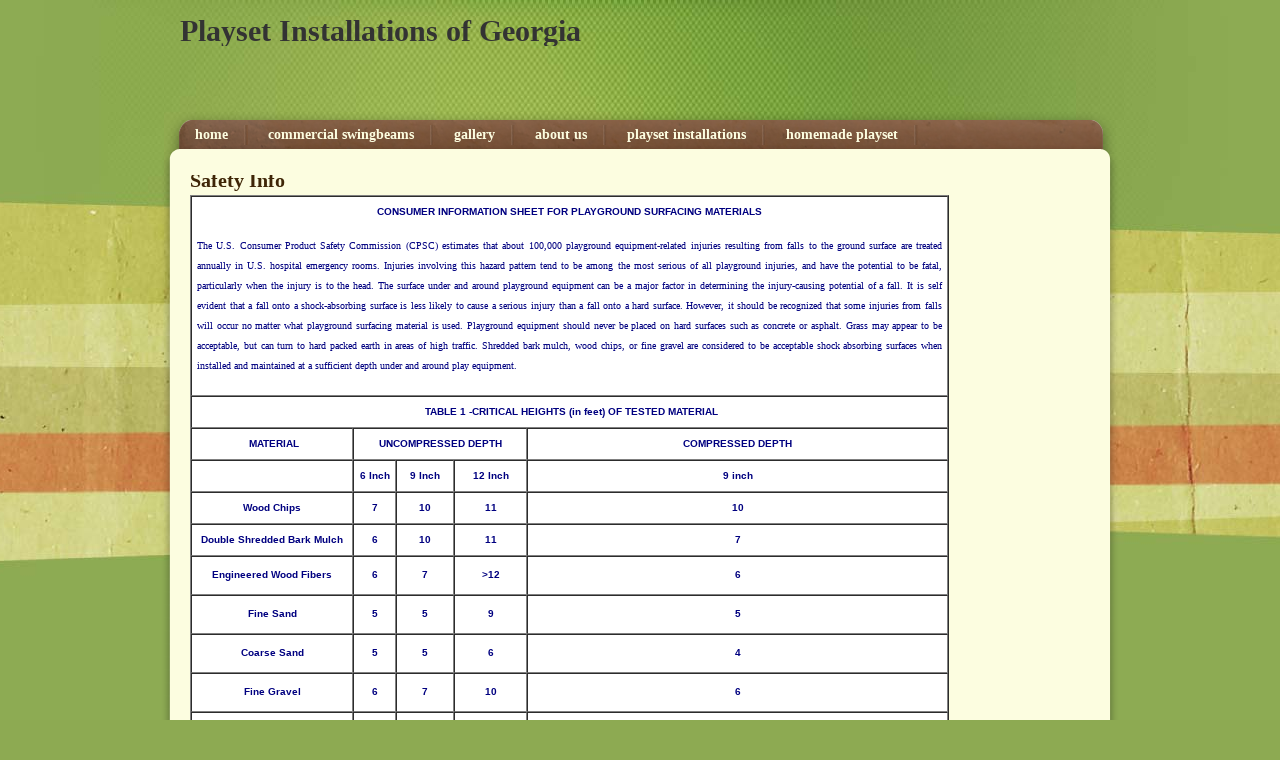

--- FILE ---
content_type: text/html; charset=UTF-8
request_url: http://playsetinstallationsofga.com/safety-info/
body_size: 8985
content:
<!DOCTYPE html PUBLIC "-//W3C//DTD XHTML 1.0 Transitional//EN" "http://www.w3.org/TR/xhtml1/DTD/xhtml1-transitional.dtd">
<html xmlns="http://www.w3.org/1999/xhtml" lang="en-US" xml:lang="en-US">
<head profile="http://gmpg.org/xfn/11">
<meta http-equiv="Content-Type" content="text/html; charset=UTF-8" />
			<meta name="robots" content="noodp,noydir" />
		<title>Safety Info</title>
<meta name='robots' content='max-image-preview:large' />
	<style>img:is([sizes="auto" i], [sizes^="auto," i]) { contain-intrinsic-size: 3000px 1500px }</style>
	<link rel="alternate" type="application/rss+xml" title="Playset Installations of Georgia  &raquo; Feed" href="http://playsetinstallationsofga.com/feed/" />
<link rel="alternate" type="application/rss+xml" title="Playset Installations of Georgia  &raquo; Comments Feed" href="http://playsetinstallationsofga.com/comments/feed/" />
<link rel="canonical" href="http://playsetinstallationsofga.com/safety-info/" />
<script type="text/javascript">
/* <![CDATA[ */
window._wpemojiSettings = {"baseUrl":"https:\/\/s.w.org\/images\/core\/emoji\/16.0.1\/72x72\/","ext":".png","svgUrl":"https:\/\/s.w.org\/images\/core\/emoji\/16.0.1\/svg\/","svgExt":".svg","source":{"concatemoji":"http:\/\/playsetinstallationsofga.com\/wp-includes\/js\/wp-emoji-release.min.js?ver=6.8.3"}};
/*! This file is auto-generated */
!function(s,n){var o,i,e;function c(e){try{var t={supportTests:e,timestamp:(new Date).valueOf()};sessionStorage.setItem(o,JSON.stringify(t))}catch(e){}}function p(e,t,n){e.clearRect(0,0,e.canvas.width,e.canvas.height),e.fillText(t,0,0);var t=new Uint32Array(e.getImageData(0,0,e.canvas.width,e.canvas.height).data),a=(e.clearRect(0,0,e.canvas.width,e.canvas.height),e.fillText(n,0,0),new Uint32Array(e.getImageData(0,0,e.canvas.width,e.canvas.height).data));return t.every(function(e,t){return e===a[t]})}function u(e,t){e.clearRect(0,0,e.canvas.width,e.canvas.height),e.fillText(t,0,0);for(var n=e.getImageData(16,16,1,1),a=0;a<n.data.length;a++)if(0!==n.data[a])return!1;return!0}function f(e,t,n,a){switch(t){case"flag":return n(e,"\ud83c\udff3\ufe0f\u200d\u26a7\ufe0f","\ud83c\udff3\ufe0f\u200b\u26a7\ufe0f")?!1:!n(e,"\ud83c\udde8\ud83c\uddf6","\ud83c\udde8\u200b\ud83c\uddf6")&&!n(e,"\ud83c\udff4\udb40\udc67\udb40\udc62\udb40\udc65\udb40\udc6e\udb40\udc67\udb40\udc7f","\ud83c\udff4\u200b\udb40\udc67\u200b\udb40\udc62\u200b\udb40\udc65\u200b\udb40\udc6e\u200b\udb40\udc67\u200b\udb40\udc7f");case"emoji":return!a(e,"\ud83e\udedf")}return!1}function g(e,t,n,a){var r="undefined"!=typeof WorkerGlobalScope&&self instanceof WorkerGlobalScope?new OffscreenCanvas(300,150):s.createElement("canvas"),o=r.getContext("2d",{willReadFrequently:!0}),i=(o.textBaseline="top",o.font="600 32px Arial",{});return e.forEach(function(e){i[e]=t(o,e,n,a)}),i}function t(e){var t=s.createElement("script");t.src=e,t.defer=!0,s.head.appendChild(t)}"undefined"!=typeof Promise&&(o="wpEmojiSettingsSupports",i=["flag","emoji"],n.supports={everything:!0,everythingExceptFlag:!0},e=new Promise(function(e){s.addEventListener("DOMContentLoaded",e,{once:!0})}),new Promise(function(t){var n=function(){try{var e=JSON.parse(sessionStorage.getItem(o));if("object"==typeof e&&"number"==typeof e.timestamp&&(new Date).valueOf()<e.timestamp+604800&&"object"==typeof e.supportTests)return e.supportTests}catch(e){}return null}();if(!n){if("undefined"!=typeof Worker&&"undefined"!=typeof OffscreenCanvas&&"undefined"!=typeof URL&&URL.createObjectURL&&"undefined"!=typeof Blob)try{var e="postMessage("+g.toString()+"("+[JSON.stringify(i),f.toString(),p.toString(),u.toString()].join(",")+"));",a=new Blob([e],{type:"text/javascript"}),r=new Worker(URL.createObjectURL(a),{name:"wpTestEmojiSupports"});return void(r.onmessage=function(e){c(n=e.data),r.terminate(),t(n)})}catch(e){}c(n=g(i,f,p,u))}t(n)}).then(function(e){for(var t in e)n.supports[t]=e[t],n.supports.everything=n.supports.everything&&n.supports[t],"flag"!==t&&(n.supports.everythingExceptFlag=n.supports.everythingExceptFlag&&n.supports[t]);n.supports.everythingExceptFlag=n.supports.everythingExceptFlag&&!n.supports.flag,n.DOMReady=!1,n.readyCallback=function(){n.DOMReady=!0}}).then(function(){return e}).then(function(){var e;n.supports.everything||(n.readyCallback(),(e=n.source||{}).concatemoji?t(e.concatemoji):e.wpemoji&&e.twemoji&&(t(e.twemoji),t(e.wpemoji)))}))}((window,document),window._wpemojiSettings);
/* ]]> */
</script>

<link rel='stylesheet' id='going-green-child-theme-css' href='http://playsetinstallationsofga.com/wp-content/themes/goinggreen/style.css?ver=1.0.1' type='text/css' media='all' />
<style id='wp-emoji-styles-inline-css' type='text/css'>

	img.wp-smiley, img.emoji {
		display: inline !important;
		border: none !important;
		box-shadow: none !important;
		height: 1em !important;
		width: 1em !important;
		margin: 0 0.07em !important;
		vertical-align: -0.1em !important;
		background: none !important;
		padding: 0 !important;
	}
</style>
<link rel='stylesheet' id='wp-block-library-css' href='http://playsetinstallationsofga.com/wp-includes/css/dist/block-library/style.min.css?ver=6.8.3' type='text/css' media='all' />
<style id='classic-theme-styles-inline-css' type='text/css'>
/*! This file is auto-generated */
.wp-block-button__link{color:#fff;background-color:#32373c;border-radius:9999px;box-shadow:none;text-decoration:none;padding:calc(.667em + 2px) calc(1.333em + 2px);font-size:1.125em}.wp-block-file__button{background:#32373c;color:#fff;text-decoration:none}
</style>
<style id='global-styles-inline-css' type='text/css'>
:root{--wp--preset--aspect-ratio--square: 1;--wp--preset--aspect-ratio--4-3: 4/3;--wp--preset--aspect-ratio--3-4: 3/4;--wp--preset--aspect-ratio--3-2: 3/2;--wp--preset--aspect-ratio--2-3: 2/3;--wp--preset--aspect-ratio--16-9: 16/9;--wp--preset--aspect-ratio--9-16: 9/16;--wp--preset--color--black: #000000;--wp--preset--color--cyan-bluish-gray: #abb8c3;--wp--preset--color--white: #ffffff;--wp--preset--color--pale-pink: #f78da7;--wp--preset--color--vivid-red: #cf2e2e;--wp--preset--color--luminous-vivid-orange: #ff6900;--wp--preset--color--luminous-vivid-amber: #fcb900;--wp--preset--color--light-green-cyan: #7bdcb5;--wp--preset--color--vivid-green-cyan: #00d084;--wp--preset--color--pale-cyan-blue: #8ed1fc;--wp--preset--color--vivid-cyan-blue: #0693e3;--wp--preset--color--vivid-purple: #9b51e0;--wp--preset--gradient--vivid-cyan-blue-to-vivid-purple: linear-gradient(135deg,rgba(6,147,227,1) 0%,rgb(155,81,224) 100%);--wp--preset--gradient--light-green-cyan-to-vivid-green-cyan: linear-gradient(135deg,rgb(122,220,180) 0%,rgb(0,208,130) 100%);--wp--preset--gradient--luminous-vivid-amber-to-luminous-vivid-orange: linear-gradient(135deg,rgba(252,185,0,1) 0%,rgba(255,105,0,1) 100%);--wp--preset--gradient--luminous-vivid-orange-to-vivid-red: linear-gradient(135deg,rgba(255,105,0,1) 0%,rgb(207,46,46) 100%);--wp--preset--gradient--very-light-gray-to-cyan-bluish-gray: linear-gradient(135deg,rgb(238,238,238) 0%,rgb(169,184,195) 100%);--wp--preset--gradient--cool-to-warm-spectrum: linear-gradient(135deg,rgb(74,234,220) 0%,rgb(151,120,209) 20%,rgb(207,42,186) 40%,rgb(238,44,130) 60%,rgb(251,105,98) 80%,rgb(254,248,76) 100%);--wp--preset--gradient--blush-light-purple: linear-gradient(135deg,rgb(255,206,236) 0%,rgb(152,150,240) 100%);--wp--preset--gradient--blush-bordeaux: linear-gradient(135deg,rgb(254,205,165) 0%,rgb(254,45,45) 50%,rgb(107,0,62) 100%);--wp--preset--gradient--luminous-dusk: linear-gradient(135deg,rgb(255,203,112) 0%,rgb(199,81,192) 50%,rgb(65,88,208) 100%);--wp--preset--gradient--pale-ocean: linear-gradient(135deg,rgb(255,245,203) 0%,rgb(182,227,212) 50%,rgb(51,167,181) 100%);--wp--preset--gradient--electric-grass: linear-gradient(135deg,rgb(202,248,128) 0%,rgb(113,206,126) 100%);--wp--preset--gradient--midnight: linear-gradient(135deg,rgb(2,3,129) 0%,rgb(40,116,252) 100%);--wp--preset--font-size--small: 13px;--wp--preset--font-size--medium: 20px;--wp--preset--font-size--large: 36px;--wp--preset--font-size--x-large: 42px;--wp--preset--spacing--20: 0.44rem;--wp--preset--spacing--30: 0.67rem;--wp--preset--spacing--40: 1rem;--wp--preset--spacing--50: 1.5rem;--wp--preset--spacing--60: 2.25rem;--wp--preset--spacing--70: 3.38rem;--wp--preset--spacing--80: 5.06rem;--wp--preset--shadow--natural: 6px 6px 9px rgba(0, 0, 0, 0.2);--wp--preset--shadow--deep: 12px 12px 50px rgba(0, 0, 0, 0.4);--wp--preset--shadow--sharp: 6px 6px 0px rgba(0, 0, 0, 0.2);--wp--preset--shadow--outlined: 6px 6px 0px -3px rgba(255, 255, 255, 1), 6px 6px rgba(0, 0, 0, 1);--wp--preset--shadow--crisp: 6px 6px 0px rgba(0, 0, 0, 1);}:where(.is-layout-flex){gap: 0.5em;}:where(.is-layout-grid){gap: 0.5em;}body .is-layout-flex{display: flex;}.is-layout-flex{flex-wrap: wrap;align-items: center;}.is-layout-flex > :is(*, div){margin: 0;}body .is-layout-grid{display: grid;}.is-layout-grid > :is(*, div){margin: 0;}:where(.wp-block-columns.is-layout-flex){gap: 2em;}:where(.wp-block-columns.is-layout-grid){gap: 2em;}:where(.wp-block-post-template.is-layout-flex){gap: 1.25em;}:where(.wp-block-post-template.is-layout-grid){gap: 1.25em;}.has-black-color{color: var(--wp--preset--color--black) !important;}.has-cyan-bluish-gray-color{color: var(--wp--preset--color--cyan-bluish-gray) !important;}.has-white-color{color: var(--wp--preset--color--white) !important;}.has-pale-pink-color{color: var(--wp--preset--color--pale-pink) !important;}.has-vivid-red-color{color: var(--wp--preset--color--vivid-red) !important;}.has-luminous-vivid-orange-color{color: var(--wp--preset--color--luminous-vivid-orange) !important;}.has-luminous-vivid-amber-color{color: var(--wp--preset--color--luminous-vivid-amber) !important;}.has-light-green-cyan-color{color: var(--wp--preset--color--light-green-cyan) !important;}.has-vivid-green-cyan-color{color: var(--wp--preset--color--vivid-green-cyan) !important;}.has-pale-cyan-blue-color{color: var(--wp--preset--color--pale-cyan-blue) !important;}.has-vivid-cyan-blue-color{color: var(--wp--preset--color--vivid-cyan-blue) !important;}.has-vivid-purple-color{color: var(--wp--preset--color--vivid-purple) !important;}.has-black-background-color{background-color: var(--wp--preset--color--black) !important;}.has-cyan-bluish-gray-background-color{background-color: var(--wp--preset--color--cyan-bluish-gray) !important;}.has-white-background-color{background-color: var(--wp--preset--color--white) !important;}.has-pale-pink-background-color{background-color: var(--wp--preset--color--pale-pink) !important;}.has-vivid-red-background-color{background-color: var(--wp--preset--color--vivid-red) !important;}.has-luminous-vivid-orange-background-color{background-color: var(--wp--preset--color--luminous-vivid-orange) !important;}.has-luminous-vivid-amber-background-color{background-color: var(--wp--preset--color--luminous-vivid-amber) !important;}.has-light-green-cyan-background-color{background-color: var(--wp--preset--color--light-green-cyan) !important;}.has-vivid-green-cyan-background-color{background-color: var(--wp--preset--color--vivid-green-cyan) !important;}.has-pale-cyan-blue-background-color{background-color: var(--wp--preset--color--pale-cyan-blue) !important;}.has-vivid-cyan-blue-background-color{background-color: var(--wp--preset--color--vivid-cyan-blue) !important;}.has-vivid-purple-background-color{background-color: var(--wp--preset--color--vivid-purple) !important;}.has-black-border-color{border-color: var(--wp--preset--color--black) !important;}.has-cyan-bluish-gray-border-color{border-color: var(--wp--preset--color--cyan-bluish-gray) !important;}.has-white-border-color{border-color: var(--wp--preset--color--white) !important;}.has-pale-pink-border-color{border-color: var(--wp--preset--color--pale-pink) !important;}.has-vivid-red-border-color{border-color: var(--wp--preset--color--vivid-red) !important;}.has-luminous-vivid-orange-border-color{border-color: var(--wp--preset--color--luminous-vivid-orange) !important;}.has-luminous-vivid-amber-border-color{border-color: var(--wp--preset--color--luminous-vivid-amber) !important;}.has-light-green-cyan-border-color{border-color: var(--wp--preset--color--light-green-cyan) !important;}.has-vivid-green-cyan-border-color{border-color: var(--wp--preset--color--vivid-green-cyan) !important;}.has-pale-cyan-blue-border-color{border-color: var(--wp--preset--color--pale-cyan-blue) !important;}.has-vivid-cyan-blue-border-color{border-color: var(--wp--preset--color--vivid-cyan-blue) !important;}.has-vivid-purple-border-color{border-color: var(--wp--preset--color--vivid-purple) !important;}.has-vivid-cyan-blue-to-vivid-purple-gradient-background{background: var(--wp--preset--gradient--vivid-cyan-blue-to-vivid-purple) !important;}.has-light-green-cyan-to-vivid-green-cyan-gradient-background{background: var(--wp--preset--gradient--light-green-cyan-to-vivid-green-cyan) !important;}.has-luminous-vivid-amber-to-luminous-vivid-orange-gradient-background{background: var(--wp--preset--gradient--luminous-vivid-amber-to-luminous-vivid-orange) !important;}.has-luminous-vivid-orange-to-vivid-red-gradient-background{background: var(--wp--preset--gradient--luminous-vivid-orange-to-vivid-red) !important;}.has-very-light-gray-to-cyan-bluish-gray-gradient-background{background: var(--wp--preset--gradient--very-light-gray-to-cyan-bluish-gray) !important;}.has-cool-to-warm-spectrum-gradient-background{background: var(--wp--preset--gradient--cool-to-warm-spectrum) !important;}.has-blush-light-purple-gradient-background{background: var(--wp--preset--gradient--blush-light-purple) !important;}.has-blush-bordeaux-gradient-background{background: var(--wp--preset--gradient--blush-bordeaux) !important;}.has-luminous-dusk-gradient-background{background: var(--wp--preset--gradient--luminous-dusk) !important;}.has-pale-ocean-gradient-background{background: var(--wp--preset--gradient--pale-ocean) !important;}.has-electric-grass-gradient-background{background: var(--wp--preset--gradient--electric-grass) !important;}.has-midnight-gradient-background{background: var(--wp--preset--gradient--midnight) !important;}.has-small-font-size{font-size: var(--wp--preset--font-size--small) !important;}.has-medium-font-size{font-size: var(--wp--preset--font-size--medium) !important;}.has-large-font-size{font-size: var(--wp--preset--font-size--large) !important;}.has-x-large-font-size{font-size: var(--wp--preset--font-size--x-large) !important;}
:where(.wp-block-post-template.is-layout-flex){gap: 1.25em;}:where(.wp-block-post-template.is-layout-grid){gap: 1.25em;}
:where(.wp-block-columns.is-layout-flex){gap: 2em;}:where(.wp-block-columns.is-layout-grid){gap: 2em;}
:root :where(.wp-block-pullquote){font-size: 1.5em;line-height: 1.6;}
</style>
<link rel='stylesheet' id='contact-form-7-css' href='http://playsetinstallationsofga.com/wp-content/plugins/contact-form-7/includes/css/styles.css?ver=6.1.2' type='text/css' media='all' />
<link rel='stylesheet' id='social-widget-css' href='http://playsetinstallationsofga.com/wp-content/plugins/social-media-widget/social_widget.css?ver=6.8.3' type='text/css' media='all' />
<script type="text/javascript" src="http://playsetinstallationsofga.com/wp-includes/js/jquery/jquery.min.js?ver=3.7.1" id="jquery-core-js"></script>
<script type="text/javascript" src="http://playsetinstallationsofga.com/wp-includes/js/jquery/jquery-migrate.min.js?ver=3.4.1" id="jquery-migrate-js"></script>
<!--[if lt IE 9]>
<script type="text/javascript" src="http://playsetinstallationsofga.com/wp-content/themes/genesis/lib/js/html5shiv.min.js?ver=3.7.3" id="html5shiv-js"></script>
<![endif]-->
<link rel="https://api.w.org/" href="http://playsetinstallationsofga.com/wp-json/" /><link rel="alternate" title="JSON" type="application/json" href="http://playsetinstallationsofga.com/wp-json/wp/v2/pages/46" /><link rel="EditURI" type="application/rsd+xml" title="RSD" href="http://playsetinstallationsofga.com/xmlrpc.php?rsd" />
<link rel="alternate" title="oEmbed (JSON)" type="application/json+oembed" href="http://playsetinstallationsofga.com/wp-json/oembed/1.0/embed?url=http%3A%2F%2Fplaysetinstallationsofga.com%2Fsafety-info%2F" />
<link rel="alternate" title="oEmbed (XML)" type="text/xml+oembed" href="http://playsetinstallationsofga.com/wp-json/oembed/1.0/embed?url=http%3A%2F%2Fplaysetinstallationsofga.com%2Fsafety-info%2F&#038;format=xml" />
<link rel="icon" href="http://playsetinstallationsofga.com/wp-content/themes/goinggreen/images/favicon.ico" />
<link rel="pingback" href="http://playsetinstallationsofga.com/xmlrpc.php" />
</head>
<body class="wp-singular page-template-default page page-id-46 wp-theme-genesis wp-child-theme-goinggreen header-full-width full-width-content"><div id="wrap"><div id="header"><div class="wrap"><div id="title-area"><p id="title"><a href="http://playsetinstallationsofga.com/">Playset Installations of Georgia </a></p></div></div></div><div id="nav"><div class="wrap"><ul id="menu-homemade-playset" class="menu genesis-nav-menu menu-primary js-superfish"><li id="menu-item-431" class="menu-item menu-item-type-custom menu-item-object-custom menu-item-home menu-item-431"><a href="http://playsetinstallationsofga.com">Home</a></li>
<li id="menu-item-432" class="menu-item menu-item-type-post_type menu-item-object-page menu-item-432"><a href="http://playsetinstallationsofga.com/commercial-swingbeams/">Commercial Swingbeams</a></li>
<li id="menu-item-433" class="menu-item menu-item-type-post_type menu-item-object-page menu-item-home menu-item-433"><a href="http://playsetinstallationsofga.com/gallery-2/">Gallery</a></li>
<li id="menu-item-434" class="menu-item menu-item-type-post_type menu-item-object-page menu-item-434"><a href="http://playsetinstallationsofga.com/best-playset-installers-this-side-of-the-mississippi/">About Us</a></li>
<li id="menu-item-436" class="menu-item menu-item-type-post_type menu-item-object-page menu-item-436"><a href="http://playsetinstallationsofga.com/playset-installations/">Playset Installations</a></li>
<li id="menu-item-440" class="menu-item menu-item-type-post_type menu-item-object-page menu-item-440"><a href="http://playsetinstallationsofga.com/homemade-playset/">Homemade playset</a></li>
</ul></div></div><div id="after-header">
    <img src="http://playsetinstallationsofga.com/wp-content/themes/goinggreen/images/after-header.png" />
</div><!-- end #after-header --><div id="inner"><div id="content-sidebar-wrap"><div id="content" class="hfeed"><div class="post-46 page type-page status-publish hentry entry"><h1 class="entry-title">Safety Info</h1>
<div class="entry-content"><table width="282" border="1" cellspacing="0" cellpadding="5" bgcolor="#FFFF99">
<tbody>
<tr>
<td colspan="5" align="center" bgcolor="#FFFFFF" width="757" height="147"><strong><span style="color: #000080; font-family: Arial; font-size: x-small;">CONSUMER INFORMATION SHEET FOR PLAYGROUND SURFACING MATERIALS</span></strong></p>
<p align="justify"><span style="color: #000080; font-size: x-small;">The U.S. Consumer Product Safety Commission (CPSC) estimates that about 100,000 playground equipment-related injuries resulting from falls to the ground surface are treated annually in U.S. hospital emergency rooms. Injuries involving this hazard pattern tend to be among the most serious of all playground injuries, and have the potential to be fatal, particularly when the injury is to the head. The surface under and around playground equipment can be a major factor in determining the injury-causing potential of a fall. It is self evident that a fall onto a shock-absorbing surface is less likely to cause a serious injury than a fall onto a hard surface. However, it should be recognized that some injuries from falls will occur no matter what playground surfacing material is used. Playground equipment should never be placed on hard surfaces such as concrete or asphalt. Grass may appear to be acceptable, but can turn to hard packed earth in areas of high traffic. Shredded bark mulch, wood chips, or fine gravel are considered to be acceptable shock absorbing surfaces when installed and maintained at a sufficient depth under and around play equipment.</span></p>
</td>
</tr>
<tr>
<td colspan="5" align="center" bgcolor="#FFFFFF" width="757" height="15"><span style="font-family: Arial, Arial, Helvetica;"><strong><span style="color: #000080; font-family: Arial; font-size: x-small;"> TABLE 1 -CRITICAL HEIGHTS (in feet) OF TESTED MATERIAL</span></strong></span></td>
</tr>
<tr>
<td align="center" bgcolor="#FFFFFF" width="152" height="17"><span style="font-family: Arial, Arial, Helvetica;"><strong><span style="color: #000080; font-family: Arial; font-size: x-small;"> MATERIAL</span></strong></span></td>
<td colspan="3" align="center" bgcolor="#FFFFFF" width="167" height="17"><span style="font-family: Arial, Arial, Helvetica;"><strong><span style="color: #000080; font-family: Arial; font-size: x-small;">UNCOMPRESSED DEPTH</span></strong></span></td>
<td align="center" bgcolor="#FFFFFF" width="412" height="17"><span style="font-family: Arial, Arial, Helvetica;"><strong><span style="color: #000080; font-family: Arial; font-size: x-small;">COMPRESSED DEPTH</span></strong></span></td>
</tr>
<tr>
<td align="center" bgcolor="#FFFFFF" width="152" height="6"><span style="font-family: Arial, Arial, Helvetica;"><span style="color: #000080; font-size: x-small;"> </span></span></td>
<td align="center" bgcolor="#FFFFFF" width="32" height="6"><span style="font-family: Arial, Arial, Helvetica;"><strong><span style="color: #000080; font-family: Arial; font-size: x-small;">6 Inch</span></strong></span></td>
<td align="center" bgcolor="#FFFFFF" width="47" height="6"><span style="font-family: Arial, Arial, Helvetica;"><strong><span style="color: #000080; font-family: Arial; font-size: x-small;">9 Inch</span></strong></span></td>
<td align="center" bgcolor="#FFFFFF" width="62" height="6"><span style="font-family: Arial, Arial, Helvetica;"><strong><span style="color: #000080; font-family: Arial; font-size: x-small;">12 Inch</span></strong></span></td>
<td align="center" bgcolor="#FFFFFF" width="412" height="6"><span style="font-family: Arial, Arial, Helvetica;"><strong><span style="color: #000080; font-family: Arial; font-size: x-small;">9 inch</span></strong></span></td>
</tr>
<tr>
<td align="center" bgcolor="#FFFFFF" width="152" height="9"><span style="font-family: Arial, Arial, Helvetica;"><strong><span style="color: #000080; font-family: Arial; font-size: x-small;">Wood Chips</span></strong></span></td>
<td align="center" bgcolor="#FFFFFF" width="32" height="9"><span style="font-family: Arial, Arial, Helvetica;"><strong><span style="color: #000080; font-family: Arial; font-size: x-small;">7</span></strong></span></td>
<td align="center" bgcolor="#FFFFFF" width="47" height="9"><span style="font-family: Arial, Arial, Helvetica;"><strong><span style="color: #000080; font-family: Arial; font-size: x-small;">10</span></strong></span></td>
<td align="center" bgcolor="#FFFFFF" width="62" height="9"><span style="font-family: Arial, Arial, Helvetica;"><strong><span style="color: #000080; font-family: Arial; font-size: x-small;">11</span></strong></span></td>
<td align="center" bgcolor="#FFFFFF" width="412" height="9"><span style="font-family: Arial, Arial, Helvetica;"><strong><span style="color: #000080; font-family: Arial; font-size: x-small;">10</span></strong></span></td>
</tr>
<tr>
<td align="center" bgcolor="#FFFFFF" width="152" height="1"><span style="font-family: Arial, Arial, Helvetica;"><strong><span style="color: #000080; font-family: Arial; font-size: x-small;">Double Shredded Bark Mulch</span></strong></span></td>
<td align="center" bgcolor="#FFFFFF" width="32" height="1"><span style="font-family: Arial, Arial, Helvetica;"><strong><span style="color: #000080; font-family: Arial; font-size: x-small;">6</span></strong></span></td>
<td align="center" bgcolor="#FFFFFF" width="47" height="1"><span style="font-family: Arial, Arial, Helvetica;"><strong><span style="color: #000080; font-family: Arial; font-size: x-small;">10</span></strong></span></td>
<td align="center" bgcolor="#FFFFFF" width="62" height="1"><span style="font-family: Arial, Arial, Helvetica;"><strong><span style="color: #000080; font-family: Arial; font-size: x-small;">11</span></strong></span></td>
<td align="center" bgcolor="#FFFFFF" width="412" height="1"><span style="font-family: Arial, Arial, Helvetica;"><strong><span style="color: #000080; font-family: Arial; font-size: x-small;">7</span></strong></span></td>
</tr>
<tr>
<td align="center" bgcolor="#FFFFFF" width="152" height="27"><span style="font-family: Arial, Arial, Helvetica;"><strong><span style="color: #000080; font-family: Arial; font-size: x-small;">Engineered Wood Fibers</span></strong></span></td>
<td align="center" bgcolor="#FFFFFF" width="32" height="27"><span style="font-family: Arial, Arial, Helvetica;"><strong><span style="color: #000080; font-family: Arial; font-size: x-small;">6</span></strong></span></td>
<td align="center" bgcolor="#FFFFFF" width="47" height="27"><span style="font-family: Arial, Arial, Helvetica;"><strong><span style="color: #000080; font-family: Arial; font-size: x-small;">7</span></strong></span></td>
<td align="center" bgcolor="#FFFFFF" width="62" height="27"><span style="font-family: Arial, Arial, Helvetica;"><strong><span style="color: #000080; font-family: Arial; font-size: x-small;">&gt;12</span></strong></span></td>
<td align="center" bgcolor="#FFFFFF" width="412" height="27"><span style="font-family: Arial, Arial, Helvetica;"><strong><span style="color: #000080; font-family: Arial; font-size: x-small;">6</span></strong></span></td>
</tr>
<tr>
<td align="center" bgcolor="#FFFFFF" width="152" height="27"><span style="font-family: Arial, Arial, Helvetica;"><strong><span style="color: #000080; font-family: Arial; font-size: x-small;">Fine Sand</span></strong></span></td>
<td align="center" bgcolor="#FFFFFF" width="32" height="27"><span style="font-family: Arial, Arial, Helvetica;"><strong><span style="color: #000080; font-family: Arial; font-size: x-small;">5</span></strong></span></td>
<td align="center" bgcolor="#FFFFFF" width="47" height="27"><span style="font-family: Arial, Arial, Helvetica;"><strong><span style="color: #000080; font-family: Arial; font-size: x-small;">5</span></strong></span></td>
<td align="center" bgcolor="#FFFFFF" width="62" height="27"><span style="font-family: Arial, Arial, Helvetica;"><strong><span style="color: #000080; font-family: Arial; font-size: x-small;">9</span></strong></span></td>
<td align="center" bgcolor="#FFFFFF" width="412" height="27"><span style="font-family: Arial, Arial, Helvetica;"><strong><span style="color: #000080; font-family: Arial; font-size: x-small;">5</span></strong></span></td>
</tr>
<tr>
<td align="center" bgcolor="#FFFFFF" width="152" height="27"><span style="font-family: Arial, Arial, Helvetica;"><strong><span style="color: #000080; font-family: Arial; font-size: x-small;">Coarse Sand</span></strong></span></td>
<td align="center" bgcolor="#FFFFFF" width="32" height="27"><span style="font-family: Arial, Arial, Helvetica;"><strong><span style="color: #000080; font-family: Arial; font-size: x-small;">5</span></strong></span></td>
<td align="center" bgcolor="#FFFFFF" width="47" height="27"><span style="font-family: Arial, Arial, Helvetica;"><strong><span style="color: #000080; font-family: Arial; font-size: x-small;">5</span></strong></span></td>
<td align="center" bgcolor="#FFFFFF" width="62" height="27"><span style="font-family: Arial, Arial, Helvetica;"><strong><span style="color: #000080; font-family: Arial; font-size: x-small;">6</span></strong></span></td>
<td align="center" bgcolor="#FFFFFF" width="412" height="27"><span style="font-family: Arial, Arial, Helvetica;"><strong><span style="color: #000080; font-family: Arial; font-size: x-small;">4</span></strong></span></td>
</tr>
<tr>
<td align="center" bgcolor="#FFFFFF" width="152" height="27"><span style="font-family: Arial, Arial, Helvetica;"><strong><span style="color: #000080; font-family: Arial; font-size: x-small;">Fine Gravel</span></strong></span></td>
<td align="center" bgcolor="#FFFFFF" width="32" height="27"><span style="font-family: Arial, Arial, Helvetica;"><strong><span style="color: #000080; font-family: Arial; font-size: x-small;">6</span></strong></span></td>
<td align="center" bgcolor="#FFFFFF" width="47" height="27"><span style="font-family: Arial, Arial, Helvetica;"><strong><span style="color: #000080; font-family: Arial; font-size: x-small;">7</span></strong></span></td>
<td align="center" bgcolor="#FFFFFF" width="62" height="27"><span style="font-family: Arial, Arial, Helvetica;"><strong><span style="color: #000080; font-family: Arial; font-size: x-small;">10</span></strong></span></td>
<td align="center" bgcolor="#FFFFFF" width="412" height="27"><span style="font-family: Arial, Arial, Helvetica;"><strong><span style="color: #000080; font-family: Arial; font-size: x-small;">6</span></strong></span></td>
</tr>
<tr>
<td align="center" bgcolor="#FFFFFF" width="152" height="27"><span style="font-family: Arial, Arial, Helvetica;"><strong><span style="color: #000080; font-family: Arial; font-size: x-small;">Medium Gravel</span></strong></span></td>
<td align="center" bgcolor="#FFFFFF" width="32" height="27"><span style="font-family: Arial, Arial, Helvetica;"><strong><span style="color: #000080; font-family: Arial; font-size: x-small;">5</span></strong></span></td>
<td align="center" bgcolor="#FFFFFF" width="47" height="27"><span style="font-family: Arial, Arial, Helvetica;"><strong><span style="color: #000080; font-family: Arial; font-size: x-small;">5</span></strong></span></td>
<td align="center" bgcolor="#FFFFFF" width="62" height="27"><span style="font-family: Arial, Arial, Helvetica;"><strong><span style="color: #000080; font-family: Arial; font-size: x-small;">6</span></strong></span></td>
<td align="center" bgcolor="#FFFFFF" width="412" height="27"><span style="font-family: Arial, Arial, Helvetica;"><strong><span style="color: #000080; font-family: Arial; font-size: x-small;">5</span></strong></span></td>
</tr>
<tr>
<td align="center" bgcolor="#FFFFFF" width="152" height="50"><span style="font-family: Arial, Arial, Helvetica;"><strong><span style="color: #000080; font-family: Arial; font-size: x-small;">Shredded Tires**</span></strong></span></td>
<td align="center" bgcolor="#FFFFFF" width="32" height="50"><span style="font-family: Arial, Arial, Helvetica;"><strong><span style="color: #000080; font-family: Arial; font-size: x-small;">10-12</span></strong></span></td>
<td align="center" bgcolor="#FFFFFF" width="47" height="50"><span style="font-family: Arial, Arial, Helvetica;"><strong><span style="color: #000080; font-family: Arial; font-size: x-small;">N/A</span></strong></span></td>
<td align="center" bgcolor="#FFFFFF" width="62" height="50"><span style="font-family: Arial, Arial, Helvetica;"><strong><span style="color: #000080; font-family: Arial; font-size: x-small;">N/A</span></strong></span></td>
<td align="center" bgcolor="#FFFFFF" width="412" height="50"><span style="font-family: Arial, Arial, Helvetica;"><strong><span style="color: #000080; font-family: Arial; font-size: x-small;">N/A</span></strong></span></td>
</tr>
<tr>
<td colspan="5" align="center" nowrap="nowrap" bgcolor="#FFFFFF" width="757" height="346">
<p align="justify"><span style="color: #000080; font-size: x-small;">**This is data from tests conducted by independent testing laboratories on a 6 inch depth of uncompressed shredded tire samples produced by four manufacturers. The test reported critical heights, which varied from 10 feet to greater than 12 feet. It is recommended that persons seeking to install shredded tires as a protective surface request test data from the supplier showing the critical height of the material when it was tested in accordance with ASTM F1292</span></p>
<p align="justify"><span style="font-family: Arial; font-size: x-small;"><span style="color: #000080;"> </span></span><span style="color: #000080; font-size: x-small;">Table 1 should be read as follows: If, for example, uncompressed wood chips are used at a minimum of 6 inches, the Critical Height is 7 feet. If 9 inches of uncompressed wood chips are used, the Critical Height is 10 feet. It should be noted that, for some materials, the Critical Height decreases when the material is compressed.</span></p>
<p align="justify"><span style="color: #000080; font-size: x-small;">It is recommended that a shock absorbing material should extend a minimum of 6 feet in all directions from the perimeter of stationary equipment such as climbers and slides. However, because children may deliberately jump from a moving swing, the shock absorbing material should extend in the front and rear of a swing a minimum distance of 2 times the height of the pivot point measured from a point directly beneath the pivot on the supporting structure.</span></p>
<p align="justify"><span style="color: #000080; font-size: x-small;">This information is intended to assist in comparing the relative shock-absorbing properties of various materials. No particular material is recommended over another. However, each material is only effective when properly maintained. Materials should be checked periodically and replenished to maintain correct depth as determined necessary for your equipment. The choice of a material depends on the type and height of the playground equipment, the availability in your area, and it’s cost.</span></p>
<p align="justify"><span style="color: #000080; font-size: x-small;"> </span></p>
<p><span style="font-family: Arial; font-size: x-small;"><span style="color: #000080;">  </span></span><span style="font-family: Georgia;"><span style="color: #000080;"><span style="font-size: x-small;">This information has been extracted from the CPSC publications “Playground Surfacing-Technical Information Guide” </span><span style="font-family: Georgia; font-size: x-small;">and “ Handbook for Public Playground Safety.” </span></span></span></p>
<p><span style="color: #000080; font-family: Georgia; font-size: x-small;">Copies of these reports can be obtained by sending a postcard to:</span></p>
<p><span style="color: #000080; font-family: Georgia; font-size: x-small;">Office of Public Affairs,</span></p>
<p><span style="color: #000080; font-family: Georgia; font-size: x-small;">U.S. Consumer Product Safety Commission, Washington, D.C. 20207. </span></p>
<p><span style="color: #000080; font-size: x-small;">Toll-free Hotline: 1-800-638-2772 or at <a href="http://www.cpsc.gov/"><span style="color: #000080;">http://www.cpsc.gov</span></a></span></td>
</tr>
</tbody>
</table>
</div></div></div></div></div><div id="before-footer"></div><!-- end #before-footer -->

<div id="footer-widgeted">
    <div class="footer-widgeted-1">
        <div id="featured-page-4" class="widget featured-content featuredpage"><div class="widget-wrap"><h4 class="widgettitle">5 Star Customer Reviews</h4><div class="post-32 page type-page status-publish has-post-thumbnail hentry entry"><a href="http://playsetinstallationsofga.com/kudzu-reviews/" class="alignleft"><img width="150" height="150" src="http://playsetinstallationsofga.com/wp-content/uploads/2012/05/5-24-2012-5-30-11-PM-150x150.jpg" class="entry-image attachment-page" alt="" itemprop="image" decoding="async" loading="lazy" /></a><p>Check out our <a href="http://www.kudzu.com/m/Playset-Installations-of-Georgia-18977293" target="_blank">Kudzu profile </a>for 42+ reviews from Happy Customers!</p>
</div></div></div> 
    </div><!-- end .footer-widgeted-1 -->
    <div class="footer-widgeted-2">
        <div id="featured-page-3" class="widget featured-content featuredpage"><div class="widget-wrap"><h4 class="widgettitle">View Our Gallery</h4><div class="post-189 page type-page status-publish has-post-thumbnail hentry entry"><a href="http://playsetinstallationsofga.com/gallery-2/" class="alignleft"><img width="150" height="150" src="http://playsetinstallationsofga.com/wp-content/uploads/2013/08/image34-150x150.jpg" class="entry-image attachment-page" alt="" itemprop="image" decoding="async" loading="lazy" /></a></div></div></div> 
    </div><!-- end .footer-widgeted-2 -->
    <div class="footer-widgeted-3">
        <div id="text-3" class="widget widget_text"><div class="widget-wrap">			<div class="textwidget"></div>
		</div></div><div id="featured-page-5" class="widget featured-content featuredpage"><div class="widget-wrap"><h4 class="widgettitle">Kudzu Reviews</h4><div class="post-32 page type-page status-publish has-post-thumbnail hentry entry"><a href="http://playsetinstallationsofga.com/kudzu-reviews/" class="alignnone"><img width="150" height="150" src="http://playsetinstallationsofga.com/wp-content/uploads/2012/05/5-24-2012-5-30-11-PM-150x150.jpg" class="entry-image attachment-page" alt="" itemprop="image" decoding="async" loading="lazy" /></a></div></div></div> 
    </div><!-- end .footer-widgeted-3 -->
</div><!-- end #footer-widgeted -->

<div id="after-footer"></div><!-- end #after-footer --><div id="footer" class="footer"><div class="wrap"></div></div></div><script type="speculationrules">
{"prefetch":[{"source":"document","where":{"and":[{"href_matches":"\/*"},{"not":{"href_matches":["\/wp-*.php","\/wp-admin\/*","\/wp-content\/uploads\/*","\/wp-content\/*","\/wp-content\/plugins\/*","\/wp-content\/themes\/goinggreen\/*","\/wp-content\/themes\/genesis\/*","\/*\\?(.+)"]}},{"not":{"selector_matches":"a[rel~=\"nofollow\"]"}},{"not":{"selector_matches":".no-prefetch, .no-prefetch a"}}]},"eagerness":"conservative"}]}
</script>
<script type="text/javascript" src="http://playsetinstallationsofga.com/wp-includes/js/dist/hooks.min.js?ver=4d63a3d491d11ffd8ac6" id="wp-hooks-js"></script>
<script type="text/javascript" src="http://playsetinstallationsofga.com/wp-includes/js/dist/i18n.min.js?ver=5e580eb46a90c2b997e6" id="wp-i18n-js"></script>
<script type="text/javascript" id="wp-i18n-js-after">
/* <![CDATA[ */
wp.i18n.setLocaleData( { 'text direction\u0004ltr': [ 'ltr' ] } );
/* ]]> */
</script>
<script type="text/javascript" src="http://playsetinstallationsofga.com/wp-content/plugins/contact-form-7/includes/swv/js/index.js?ver=6.1.2" id="swv-js"></script>
<script type="text/javascript" id="contact-form-7-js-before">
/* <![CDATA[ */
var wpcf7 = {
    "api": {
        "root": "http:\/\/playsetinstallationsofga.com\/wp-json\/",
        "namespace": "contact-form-7\/v1"
    },
    "cached": 1
};
/* ]]> */
</script>
<script type="text/javascript" src="http://playsetinstallationsofga.com/wp-content/plugins/contact-form-7/includes/js/index.js?ver=6.1.2" id="contact-form-7-js"></script>
<script type="text/javascript" src="http://playsetinstallationsofga.com/wp-includes/js/comment-reply.min.js?ver=6.8.3" id="comment-reply-js" async="async" data-wp-strategy="async"></script>
<script type="text/javascript" src="http://playsetinstallationsofga.com/wp-includes/js/hoverIntent.min.js?ver=1.10.2" id="hoverIntent-js"></script>
<script type="text/javascript" src="http://playsetinstallationsofga.com/wp-content/themes/genesis/lib/js/menu/superfish.min.js?ver=1.7.10" id="superfish-js"></script>
<script type="text/javascript" src="http://playsetinstallationsofga.com/wp-content/themes/genesis/lib/js/menu/superfish.args.min.js?ver=2.10.1" id="superfish-args-js"></script>
<script type="text/javascript" src="http://playsetinstallationsofga.com/wp-content/themes/genesis/lib/js/menu/superfish.compat.min.js?ver=2.10.1" id="superfish-compat-js"></script>
</body></html>


<!-- Page cached by LiteSpeed Cache 7.5.0.1 on 2026-01-13 06:22:20 -->

--- FILE ---
content_type: text/css
request_url: http://playsetinstallationsofga.com/wp-content/themes/goinggreen/style.css?ver=1.0.1
body_size: 7271
content:
/*
	Theme Name: Going Green Child Theme
	Theme URL: http://www.studiopress.com/themes/goinggreen
	Description: Going Green is a 2 or 3-column Widget-ready child theme created for the Genesis Framework.
	Author: StudioPress
	Author URI: http://www.studiopress.com
	Version: 1.0.1
	
	Template: genesis

	The CSS, XHTML and design is released under GPL:
	http://www.opensource.org/licenses/gpl-license.php
*/

body {
	background: #8DAA52 url(images/bg.jpg) top center no-repeat;
	color: #1B1003;
	font-size: 14px;
	font-family: Georgia, Times New Roman, Trebuchet MS;
	margin: 0 auto 0;
	padding: 0;
	line-height: 20px;
	}
	
/***** Hyperlinks ********************/

a, a:visited {
	color: #CD6406;
	text-decoration: none;
	}
	
a:hover {
	color: #7F3F05;
	text-decoration: underline;
	}
	
a img {
	border: none;
	}
	
a:focus, a:hover, a:active {
	outline: none;
	}

/***** Wrap ********************/

#wrap {
	width: 960px;
	margin: 0 auto 0;
	padding: 0;
	}

/***** Header ********************/

#header {
	width: 960px; 
	height: 110px;
	margin: 0;
	padding: 0;
	float: left;
	}
	
#header .wrap {
	}

#title-area {
	width: 435px;
	float: left;
	margin: 0; 
	padding: 10px 0 0 0;
	overflow: hidden;
	}
	
#title-area #title {
	font-size: 30px;
	font-weight: bold;
	line-height: 30px;
	margin: 6px 0 0 20px; 
	padding: 0;
	}
	
#title-area #title a {
	color: #333333;
	margin: 0; 
	padding: 0;
	text-decoration: none;
	}
	
#title-area #title a:hover {
	color: #333333;
	text-decoration: none;
	}
	
#title-area #description {
	font-size: 14px;
	font-style: italic;
	font-weight: normal;
	margin: 0 0 0 20px; 
	padding: 0;
	}

#header .widget-area {
	width: 520px;
	float: right;
	margin: 0; 
	padding: 0;
	}
	
#header .widget-area p {
	margin: 0;
	padding: 0 0 5px 0;
	}
	
#header .widget-area h4 {
	color: #333333;
	font-size: 14px;
	font-weight: normal;
	margin: 10px 0 0 0; 
	padding: 0;
	text-decoration: none;
	}
	
#header .widget-area ul {
	margin: 0;
	padding: 0;
	}
	
#header .widget-area ul li {
	list-style-type: square;
	margin: 0 0 0 20px;
	padding: 0;
	}
	
/***** Image Header - Partial Width ********************/

.header-image #header #title-area {
	background: url(images/logo.png) left top no-repeat;
	margin-top: 10px;
	}

.header-image #title-area, .header-image #title-area #title, .header-image #title-area #title a {
	display: block; 
	float: left;
	width: 435px;
	height: 100px;
	margin: 0; 
	padding: 0;
	text-indent: -9999px;
	overflow: hidden;
	}
	
.header-image #title-area #description {
	display: block;
	width: 0; 
	height: 0;
	overflow: hidden;
	}

/***** Image Header - Full Width ********************/

.header-full-width #title-area, .header-full-width #title-area #title, .header-full-width #title-area #title a {
	width: 960px;
	}
	
/***** Header Right Navigation ********************/

#header ul.nav, #header ul.menu {
	width: auto;
	float: right;
	list-style: none;
	color: #FFFFFF;
	text-transform: uppercase;
	margin: 0;
	padding: 0;
	}
	
#header ul.nav li, #header ul.menu li {
	float: left;
	list-style: none;
	margin: 0;
	padding: 0;
	}
	
#header ul.nav li a, #header ul.nav li a:visited, #header ul.menu li a, #header ul.menu li a:visited {
	background: #333333;
	color: #FFFFFF;
	display: block;
	font-size: 12px;
    margin: 0;
	padding: 6px 10px 5px 10px;
	text-decoration: none;
	border-right: 1px solid #555555;
	position: relative;
	}

#header ul.nav li a:hover, #header ul.nav li a:active, #header ul.nav .current_page_item a, #header ul.nav .current-cat a, #header ul.nav .current-menu-item a, #header ul.menu li a:hover, #header ul.menu li a:active, #header ul.menu .current_page_item a, #header ul.menu .current-cat a, #header ul.menu .current-menu-item a {
	background: #000000;
	color: #FFFFFF;
	}
	
#header ul.nav li a.sf-with-ul, #header ul.menu li a.sf-with-ul {
	padding-right: 20px;
	}	
	
#header ul.nav li a .sf-sub-indicator, #header ul.menu li a .sf-sub-indicator {
	background: url(images/arrow-down.png);
	display: block;
	width: 10px;
	height: 10px;
	text-indent: -9999px;
	overflow: hidden;
	position: absolute;
	top: 11px;
	right: 5px;
	}
	
#header ul.nav li li a, #header ul.nav li li a:link, #header ul.nav li li a:visited, #header ul.menu li li a, #header ul.menu li li a:link, #header ul.menu li li a:visited {
	background: #333333;
	color: #FFFFFF;
	width: 158px; 
	font-size: 11px;
	margin: 0;
	padding: 6px 10px 6px 10px;
	border-left: 1px solid #555555;
	border-right: 1px solid #555555;
	border-bottom: 1px solid #555555;
	position: relative;
	}
	
#header ul.nav li li a:hover, #header ul.nav li li a:active, #header ul.menu li li a:hover, #header ul.menu li li a:active {
	background: #000000;
	}

#header ul.nav li li a .sf-sub-indicator, #header ul.menu li li a .sf-sub-indicator {
	background: url(images/arrow-right.png);
	top: 10px;
	}

#header ul.nav li ul, #header ul.menu li ul {
	z-index: 9999;
	position: absolute;
	left: -999em;
	height: auto;
	width: 180px;
	margin: 0;
	padding: 0;
	}

#header ul.nav li ul a, #header ul.menu li ul a { 
	width: 160px;
	}

#header ul.nav li ul ul, #header ul.menu li ul ul {
	margin: -33px 0 0 179px;
	}

#header ul.nav li:hover ul ul, #header ul.nav li:hover ul ul ul, #header ul.nav li.sfHover ul ul, #header ul.nav li.sfHover ul ul ul, #header ul.menu li:hover ul ul, #header ul.menu li:hover ul ul ul, #header ul.menu li.sfHover ul ul, #header ul.menu li.sfHover ul ul ul {
	left: -999em;
	}

#header ul.nav li:hover ul, #header ul.nav li li:hover ul, #header ul.nav li li li:hover ul, #header ul.nav li.sfHover ul, #header ul.nav li li.sfHover ul, #header ul.nav li li li.sfHover ul, #header ul.menu li:hover ul, #header ul.menu li li:hover ul, #header ul.menu li li li:hover ul, #header ul.menu li.sfHover ul, #header ul.menu li li.sfHover ul, #header ul.menu li li li.sfHover ul {
	left: auto;
	}

#header ul.nav li:hover, #header ul.nav li.sfHover, #header ul.menu li:hover, #header ul.menu li.sfHover { 
	position: static;
	}

/***** Nav Menu ********************/

#nav {
	width: 960px;
	height: 44px;
	background: url(images/bg-nav.png);
	color: #FCFDE0;
	margin: 0 0 -10px 0;
	padding: 0;
	float: left;
	font-weight: bold;
	clear: both;
	}

#nav .wrap {
	}
	
#nav ul {
	width: 100%;
	float: left;
	list-style: none;
	margin: 0;
	padding: 0 0 0 15px;
	}
	
#nav li {
	float: left;
	list-style: none;
	margin: 0;
	padding: 0;
	}
	
#nav li a {
	color: #FCFDE0;
	display: block;
	font-size: 14px;
    margin: 15px 0 0 0;
	padding: 0px 20px 0 20px;
	text-decoration: none;
	background: url(images/border-img.png) right no-repeat;
	position: relative;
	font-weight: bold;
	text-transform: lowercase;
	}

#nav li a:hover, #nav li a:active {
	color: #8FA03D;
	}
	
#nav li a.sf-with-ul {
	padding-right: 20px;
	}	
	
#nav li a .sf-sub-indicator {
	display: block;
	width: 10px;
	height: 10px;
	text-indent: -9999px;
	overflow: hidden;
	position: absolute;
	top: 21px;
	right: 5px;
	}
	
#nav li li a, #nav li li a:link, #nav li li a:visited {
	background: #734F35;
	color: #FCFDE0;
	width: 158px; 
	font-size: 12px;
	margin: 0;
	padding: 6px 10px 6px 10px;
	border-left: 1px solid #734F35;
	border-right: 1px solid #734F35;
	border-bottom: 1px solid #5A3E2A;
	position: relative;
	}
	
#nav li li a:hover, #nav li li a:active {
	color: #8FA03D;
	}

#nav li li a .sf-sub-indicator {
	background: url(images/arrow-right.png);
	top: 10px;
	}

#nav li ul {
	z-index: 9999;
	position: absolute;
	left: -999em;
	height: auto;
	width: 180px;
	margin: 0;
	padding: 0;
	}

#nav li ul a { 
	width: 160px;
	}

#nav li ul a:hover, #nav li ul a:active { 
	}

#nav li ul ul {
	margin: -33px 0 0 179px;
	}

#nav li:hover ul ul, #nav li:hover ul ul ul, #nav li.sfHover ul ul, #nav li.sfHover ul ul ul {
	left: -999em;
	}

#nav li:hover ul, #nav li li:hover ul, #nav li li li:hover ul, #nav li.sfHover ul, #nav li li.sfHover ul, #nav li li li.sfHover ul {
	left: auto;
	}

#nav li:hover, #nav li.sfHover { 
	position: static;
	}
	
#nav li.right {
	float: right;
	margin: 0 15px 0 0;
	padding: 10px 10px 0 0;
	}

#nav li.right a {
	display: inline;
	margin: 0;
	padding: 0;
	border: none;
	background: none;
	text-decoration: none;
	}
	
#nav li.right a:hover {
	color: #1B1003;
	text-decoration: underline;
	}
	
#nav li.date {
	padding: 15px 31px 0 0;
	}

#nav li.rss {
	margin: 5px 35px 0 0;
	}
	
#nav li.rss a {
	background: url(images/rss.png) no-repeat left center;
	margin: 0 0 0 10px;
	padding: 3px 0 5px 16px;
	}
	
#nav li.search {
	padding: 0 10px 0 10px;
	}

#nav li.twitter {
	background: url(images/twitter-nav.png) no-repeat right center;
	float: right;
	height: 35px;
	margin: 10px 47px 0 0;
	padding: 0;
	}
	
#nav li.twitter a {
	display: block;
	margin: 5px 81px 0 0;
	font-weight: bold;
	font-style: italic;
	}

#nav li.twitter a:hover {
	text-decoration: none !important;
	}
	
/***** SubNav Menu ********************/

#subnav {
	width: 960px;
	height: 40px;
	background: url(images/bg-sub-nav.png) no-repeat;
	color: #FFFFFF;
	margin: 0 0 -20px 0;
	padding: 0;
	position: relative;
	z-index: 1;
	float: left;
	clear: both;
	}

#subnav .wrap {
	}
	
#subnav ul {
	width: 100%;
	float: left;
	list-style: none;
	margin: 0;
	padding: 0 0 0 10px;
	}
	
#subnav li {
	float: left;
	list-style: none;
	margin: 0;
	padding: 0;
	}
	
#subnav li a {
	color: #FCFDE0;
	display: block;
	font-size: 12px;
    margin: 10px 0 0 0;
	padding: 0px 10px 0 10px;
	text-decoration: none;
	background: url(images/border-img.png) right no-repeat;
	position: relative;
	font-weight: bold;
	text-transform: lowercase;}

#subnav li a:hover, #subnav li a:active {
	color: #8FA03D;
	}
	
#subnav li a.sf-with-ul {
	padding-right: 20px;
	}	
	
#subnav li a .sf-sub-indicator {
	background: url(images/arrow-down.png);
	display: block;
	width: 10px;
	height: 10px;
	text-indent: -9999px;
	overflow: hidden;
	position: absolute;
	top: 8px;
	right: 5px;
	}
	
#subnav li li a, #subnav li li a:link, #subnav li li a:visited {
	background: #734F35;
	color: #FCFDE0;
	width: 158px; 
	font-size: 12px;
	margin: 0;
	padding: 6px 10px 6px 10px;
	border-left: 1px solid #734F35;
	border-right: 1px solid #734F35;
	border-bottom: 1px solid #5A3E2A;
	position: relative;
	}
	
#subnav li li a:hover, #subnav li li a:active {
	color: #8FA03D;
	}

#subnav li li a .sf-sub-indicator {
	background: url(images/arrow-right.png);
	top: 10px;
	}

#subnav li ul {
	z-index: 9999;
	position: absolute;
	left: -999em;
	height: auto;
	width: 180px;
	margin: 0;
	padding: 0;
	}

#subnav li ul a { 
	width: 160px;
	}

#subnav li ul a:hover, #subnav li ul a:active { 
	}

#subnav li ul ul {
	margin: -33px 0 0 179px;
	}

#subnav li:hover ul ul, #subnav li:hover ul ul ul, #subnav li.sfHover ul ul, #subnav li.sfHover ul ul ul {
	left: -999em;
	}

#subnav li:hover ul, #subnav li li:hover ul, #subnav li li li:hover ul, #subnav li.sfHover ul, #subnav li li.sfHover ul, #subnav li li li.sfHover ul {
	left: auto;
	}

#subnav li:hover, #subnav li.sfHover { 
	position: static;
	}

/***** After Header ********************/

#after-header {
	float: left;
	width: 960px;
	height: 31px;
	position: relative;
	z-index: 0;
	}

/***** Inner ********************/

#inner {
	background:url(images/bg-inner.png) repeat-y;
	width: 900px;
	margin: 0;
	padding: 5px 30px 0 30px;
	overflow: hidden;
	float: left;
	}
	
/***** Inner Backgrounds ********************/

.content-sidebar #inner {
    }
   
.sidebar-content #inner {
    }
   
.content-sidebar-sidebar #inner {
    }
   
.sidebar-sidebar-content #inner {
    }
    
sidebar-content-sidebar #inner {
	}

.full-width-content #inner {
    }
    
/***** Homepage ********************/

#featured-home {
	float: left;
	margin: 0;
	padding: 0;
	}
	
#featured-home .wrap {
	margin: 0;
	padding: 0;
	}
	
#featured-home p {
	margin: 0;
	padding: 0 0 10px 0;
	}

#featured-home .widget {
	margin: 0 0 15px 0;
	padding: 0;
	}
	
#content #featured-home h4 {
	font-size: 24px;
	font-weight: bold;
	margin: 5px 0 5px 0;
	padding: 0;
	font-style: italic;
	}
	
#featured-home ul {
	list-style-type: square;
	margin: 0 0 0 10px;
	padding: 5px 0 15px 0;
	}
	
#featured-home ul li {
	list-style-type: square;
	margin: 0 0 0 20px;
	padding: 0;
	}
	
#featured-home .widget_tag_cloud div {
	padding: 10px 10px 14px 10px;
	}
	
/***** Homepage Featured Post/Page ********************/

#featured-home .featuredpost, #featured-home .featuredpage {
	margin: 0 0 15px 0;
	padding: 0;
	}
	
#featured-home .featuredpost .post, #featured-home .featuredpage .page {
	margin: 0;
	padding: 15px 0 5px 0;
	background: url(images/bottom-border.png) repeat-x bottom;
	overflow: hidden;
	}
	
#featured-home .featuredpost .avatar, #featured-home .featuredpage .avatar {
	margin: 0;
	padding: 4px;
	border: 1px solid #E6E6E6;
	}
	
#featured-home .featuredpost img, #featured-home .featuredpage img {
	background: #FFFFFF;
	margin: 0 0 15px 0;
	padding: 3px;
	border: 2px solid #C4C172;
	}
	
/***** Breadcrumb ********************/

.breadcrumb {
	background: url(images/bottom-border.png) repeat-x scroll center bottom transparent;
	margin: 0 0 15px 0;
	padding: 10px 0 17px;
	}
	
/***** Taxonomy Description ********************/

.taxonomy-description {
	background: #F7F7F7;
	margin: 0 0 30px 0;
	padding: 10px;
	border: 1px solid #E6E6E6;
	}
	
#content .taxonomy-description p {
	margin: 0;
	padding: 0;
	}

/***** Content-Sidebar Wrapper ********************/

#content-sidebar-wrap {
	width: 730px;
	margin: -10px 0 0 0;
	padding: 0;
	float: left;
	}

.sidebar-content #content-sidebar-wrap, .content-sidebar #content-sidebar-wrap {
	width: 900px;
	}

.sidebar-sidebar-content #content-sidebar-wrap, .sidebar-content-sidebar #content-sidebar-wrap {
	float: right;
	}

/***** Content ********************/

#content {
	width: 430px;
	margin: 0;
	padding: 0;
	float: left;
	}

.sidebar-content #content, .sidebar-sidebar-content #content {
	float: right;
	}

.sidebar-content #content, .content-sidebar #content {
	width: 600px;
	}
	
.full-width-content #content {
	width: 900px;
	}

#content img, #content p img {
	background: #FFFFFF;
	margin: 0 0 5px 0;
	padding: 3px;
	border: 2px solid #C4C172;
	}

#cotent blockquote {
	background: #E2E4B6;
	margin: 0 15px 15px 15px;
	padding: 10px 20px 0 15px;
	border: 1px solid #C4C172;
	}

#content .post {
	margin: 0 0 40px 0;
	padding: 0;
	}
	
#content .page {
	margin: 0;
	padding: 0 0 15px 0;
	}

#content .entry-content .post-image {
	background: #FFFFFF;
	padding: 3px;
	border: 2px solid #C4C172;
	}
	
#content .post p {
	margin: 0;
	padding: 0 0 10px 0;
	}
	
#content .post ul, #content .page ul {
	list-style-type: square;
	margin: 0;
	padding: 0 0 15px 0;
	}
	
#content .post ul li, #content .page ul li {
	list-style-type: square;
	margin: 0 0 0 20px;
	padding: 0;
	}
	
#content .post ul ul, #content .page ul ul {
	list-style-type: square;
	margin: 0;
	padding: 0;
	}
	
#content .post ol, #content .page ol {
	margin: 0;
	padding: 0 0 15px 0;
	}
	
#content .post ol li, #content .page ol li {
	margin: 0 0 0 20px;
	padding: 0;
	}
	
#content .post ol ol, #content .page ol ol {
	margin: 0;
	padding: 0;
	}
	
#content .sticky {
	background: #F7F7F7;
	margin: 0 0 40px 0;
	padding: 10px;
	border: 1px solid #E6E6E6;
	}
	
#content .post-image {
	margin: 0 10px 10px 0;
	padding: 4px;
	border: 1px solid #E6E6E6;
	}
	
#content .archive-page {
	float: left;
	width: 50%;
	margin: 0;
	padding: 20px 0;
	}

.clear {
	clear: both;
	}
	
/***** Post Info ********************/
	
.post-info {
	font-size: 11px;
	margin: 0 0 15px 0;
	padding: 0 0 5px 0;
	text-transform: uppercase;
	border-bottom: 1px solid #D1D46F;
	}
	
.post-info p {
	margin: 0;
	padding: 0;
	}
	
/***** Post Meta ********************/
	
.post-meta {
	font-size: 11px;
	text-transform: uppercase;
	margin: 0;
	padding: 5px 0 0 0;
	border-top: 1px solid #D1D46F;
    clear: both;
	}
	
/***** Author Box ********************/
	
.author-box {
	background: #E2E4b6;
	margin: 0 0 40px 0;
	padding: 10px;
	border: 1px solid #C4C172;
	overflow: hidden;
	}
	
.author-box p {
	margin: 0;
	padding: 0;
	}
	
.author-box img {
	background: #FFFFFF;
	float: left;
	margin: 0 10px 0 0 !important;
	padding: 4px;
	border: 1px solid #E6E6E6;
	}

/***** Headlines in Content ********************/

#content h1, #content h2, #content h3, #content h4, #content h5, #content h6 {
	color: #3F2607;
	font-weight: bold;
	text-decoration: none;
	margin: 0 0 5px 0;
	padding: 0;
	}

#content h1 {
	font-size: 20px;
	}
	
#content h2 {
	font-size: 18px;
	}
	
#content h2 a, #content h2 a:visited {
	color: #8FA03D;
	text-decoration: none;
	font-style: italic;
	}
	
#content h2 a:hover {
	color: #2A2012;
	text-decoration: none;
	}
	
#content h3 {
	font-size: 16px;
	}
	
#content h4 {
	font-size: 14px;
	}
	
#content h5 {
	font-size: 12px;
	}
	
#content h6 {
	font-size: 10px;
	}
	
/***** Post Icons ********************/
	
.time {
	margin: 0;
	padding: 0;
	}
	
.post-comments {
	background:url(images/icon-dot.gif) no-repeat top left;
	margin: 0 0 0 3px;
	padding: 0 0 2px 10px;
	}
	
.categories {
	margin: 0;
	padding: 0;
	}
	
.tags {
	background: url(images/icon-dot.gif) no-repeat top left;
	margin: 0 0 0 3px;
	padding: 0 0 2px 10px;
	}

/***** Images ********************/

img.centered  {
	display: block;
	margin-left: auto;
	margin-right: auto;
	margin-bottom: 10px;
	padding: 0;
	}
	
img.alignnone {
	padding: 0;
	margin: 0 0 10px 0;
	display: inline;
	}
	
img.alignleft {
	padding: 0;
	margin: 0 10px 10px 0 !important;
	display: inline;
	}

img.alignright {
	padding: 0;
	margin: 0 0 10px 10px !important;
	display: inline;
	}
	
.aligncenter {
	display: block;
	margin: 0 auto 10px;
	}
	
.alignleft {
	float: left;
	margin: 0 10px 0 0;
	}

.alignright {
	float: right;
	margin: 0 0 0 10px;
	}

.wp-caption {
	text-align: center;
	padding: 5px 0 0 1px;
	}

.wp-caption img {
	margin: 0;
	padding: 0;
	border: 0;
	}

.wp-caption p.wp-caption-text {
	margin: 0;
	padding: 0;
	font-size: 11px;
	font-weight: normal;
	line-height: 12px;
	}
	
img.wp-smiley, img.wp-wink {
	float: none;
	border: none;
	margin: 0;
	padding: 0;
	}

/***** Post Navigation ********************/

.navigation {
	width: 100%;
	margin: 0;
	padding: 20px 0 20px 0;
	overflow: hidden;
	}
	
.navigation ul {
	list-style-type: none;
	margin: 0;
	padding: 0;
	}

.navigation li {
	display: inline;
	}

.navigation li a {
	color: #753E0D;
	padding: 5px 8px 5px 8px;
	border: 1px solid #1B1003;
	}

.navigation li a:hover {
	background: #753E0D;
	color: #FFFFFF;
	border: 1px solid #1B1003;
	text-decoration: none;
	}

.navigation li.disabled {
	margin: 0;
	padding: 5px 8px 5px 8px;
	border: 1px solid #1B1003;
	}

.navigation li.active a {
	background: #753E0D;
	color: #FFFFFF;
	font-weight: bold;
	border: 1px solid #1B1003;
	}

/***** Primary & Secondary Sidebars ********************/

#sidebar {
	width: 280px;
	float: right;
	color: #1B1003;
	margin: 0;
	padding: 5px 0 0 0;
	display: inline;
	}
	
#sidebar-alt {
	width: 150px;
	float: left;
	margin: 0;
	padding: 5px 0 0 0;
	display: inline;
	}

.sidebar-content #sidebar, .sidebar-sidebar-content #sidebar {
	float: left;
	}
	
.content-sidebar-sidebar #sidebar-alt {
	float: right;
	}

#sidebar .widget, #sidebar-alt .widget {
	background: url(images/bottom-border.png) bottom repeat-x;
	margin: 0 0 15px 0;
	padding: 0 0 15px 0;
	}
	
#sidebar h2, #sidebar h2 a, #sidebar-alt h2, #sidebar-alt h2 a {
	color: #8FA03D;
	font-size: 12px;
	font-weight: bold;
	margin: 0;
	padding: 0;
	}
	
#sidebar h2 a:hover, #sidebar-alt h2 a:hover {
	color: #1B1003;
	text-decoration: none;
	}

#sidebar h4, #sidebar-alt h4 {
	font-size: 16px;
	font-weight: bold;
	margin: 0;
	padding: 0;
	color: #3F2607;
	font-style: italic;
	}
	
#sidebar .widget p, #sidebar-alt .widget p {
	margin: 0;
	padding: 0;
	}
	
#sidebar .textwidget p, #sidebar-alt .textwidget p {
	margin: 0;
	padding: 10px 0 0 0;
	}

#sidebar img, #sidebar a img, #sidebar-alt img, #sidebar-alt a img {
	border: none;
	margin: 0;
	padding: 0;
	}

#sidebar ul, #sidebar ol, #sidebar-alt ul, #sidebar-alt ol {
	list-style-type: none;
	margin: 10px 0 0 0;
	padding: 0;
	}

#sidebar ul ul, #sidebar ol ol, #sidebar-alt ul ul, #sidebar-alt ol ol {
	margin: 0;
	padding: 0 0 0 15px;
	}

#sidebar li, #sidebar-alt li {
	margin: 0;
	padding: 0;
 	word-wrap: break-word;
	}
	
#sidebar li a, #sidebar li a:visited, #sidebar-alt li a, #sidebar-alt li a:visited {
	color: #CD6406;
	font-size: 14px;
	text-decoration: none;
	}
	
#sidebar li a:hover, #sidebar-alt li a:hover {
	color: #7F3F05;
	text-decoration: underline;
	}

/***** Sidebar(s) Tag Cloud ********************/

#sidebar .widget_tag_cloud div div, #sidebar-alt .widget_tag_cloud div div {
	padding: 10px 0 0 0;
	}
	
/***** Sidebar(s) Category Dropdown ********************/
	
#cat {
	background: #F7F7F7;
	color: #2A2012;
	font-size: 14px;
	margin: 10px 0 0 0;
	padding: 3px;
	display: inline;
	border: 1px solid #C4C172;
	-moz-border-radius: 5px;
	-khtml-border-radius: 5px;
	-webkit-border-radius: 5px;
	text-transform: lowercase;
	font-family: Georgia, Times New Roman, Trebuchet MS;
	}
	
#sidebar #cat {
	width: 278px;
	}
	
#sidebar-alt #cat {
	width: 128px;
	}

/***** Sidebar(s) Featured Post/Page ********************/

#sidebar .featuredpost, #sidebar .featuredpage, #sidebar-alt .featuredpost, #sidebar-alt .featuredpage {
	margin: 0 0 15px 0;
	padding: 0 0 15px 0;
	clear: both;
	}
	
#sidebar .featuredpost .post, #sidebar .featuredpage .page, #sidebar-alt .featuredpost .post, #sidebar-alt .featuredpage .page {
	margin: 0;
	padding: 10px 0;
	border-bottom: 1px solid #D1D46F;
	overflow: hidden;
	}

#sidebar .featuredpost .widget-wrap div:last-child, #sidebar .featuredpage .widget-wrap div:last-child {
	border-bottom: none !important;
	}
	
#sidebar .featuredpost .avatar, #sidebar .featuredpage .avatar, #sidebar-alt .featuredpost .avatar, #sidebar-alt .featuredpage .avatar {
	margin: 0;
	padding: 4px;
	border: 1px solid #C4C172;
	}
	
#sidebar .featuredpost img, #sidebar .featuredpage img, #sidebar-alt .featuredpost img, #sidebar-alt .featuredpage img {
	margin: 0;
	padding: 0;
	border: 3px solid #C4C172;
	}

/***** Sidebar(s) User Profile ********************/

#sidebar .user-profile , #sidebar-alt .user-profile {
	overflow: hidden;
	}

#sidebar .user-profile .avatar, #sidebar-alt .user-profile .avatar {
	background: #FFFFFF;
	float: left;
	margin: 0;
	padding: 4px;
	border: 1px solid #C4C172;
	}
	
#sidebar .user-profile p, #sidebar-alt .user-profile p {
	margin: 0;
	padding: 10px 0 0 0;
	}

#sidebar .user-profile .posts_link, #sidebar-alt .user-profile .posts_link {
	margin: 0;
	padding: 0 0 10px 10px;
	}
	
/***** Search Form(s) ********************/

.searchform {
	margin: 0;
	}

#header .searchform {
	float: right;
	padding: 80px 20px 0 0;
	}
	
#sidebar .searchform {
	padding: 0;
	}
	
#nav .searchform {
	float: right;
	padding: 0;
	}
	
.s {
	color: #1B1003;	
	font-family: Georgia, Times New Roman, Trebuchet MS;
	font-size: 11px;
	margin: 5px 5px 0 0;
	padding: 4px 0 4px 5px;
	-moz-border-radius: 5px;
	-khtml-border-radius: 5px;
	-webkit-border-radius: 5px;
	text-transform: lowercase;
	border: 1px solid #C4C172;
	}
	
#sidebar .s {
	width: 199px;
	}

#header .s, #nav .s {
	width: 125px;
	padding: 0 0 0 5px;
	margin: 18px 5px 0 0;
	background: #FCFDE0 !important;
	border: none;
	text-transform: lowercase;
	}
	
#sidebar-alt .s {
	width: 80px;
	}
	
#header .s {
	width: 230px;
	background:none repeat scroll 0 0 #F7F7F7 !important;
	color: #2A2012;
	font-family: Georgia, Times New Roman, Trebuchet MS;
	font-size: 14px;
	margin: 0;
	padding: 4px 0 4px 5px;
	text-transform: lowercase;
	border: 1px solid #C4C172;
	-moz-border-radius: 5px;
	-khtml-border-radius: 5px;
	-webkit-border-radius: 5px;
	}
	
#header .searchsubmit {
	background: #351D08;
	color: #FFFFFF;
	font-size: 11px;
	font-family: Tahoma, Arial, Verdana;
	text-decoration: none;
	text-transform: uppercase;
    margin: 0;
	padding: 2px 5px 2px 5px;
	border: 1px solid #1B1003;
	-moz-border-radius: 5px;
	-khtml-border-radius: 5px;
	-webkit-border-radius: 5px;
	}
	
#header .searchsubmit:hover {
	background: #753E0D;
	border: 1px solid #1B1003;
	cursor: pointer;
	}

#nav .searchsubmit {
	font-size: 10px;
	margin: 0 20px 0 0;
	padding: 1px;
	text-transform: lowercase;
	background: #351D08;
	border: none;
	}

.searchsubmit {
	background: #351D08;
	color: #FFFFFF;
	font-size: 11px;
	text-decoration: none;
	text-transform: lowercase;
    margin: 0;
	padding: 2px 5px 2px 5px;
	border: 1px solid #1B1003;
	-moz-border-radius: 5px;
	-khtml-border-radius: 5px;
	-webkit-border-radius: 5px;
	}

.searchsubmit:hover, #header .searchsubmit:hover, #nav .searchsubmit:hover {
	background: #753E0D;
	cursor: pointer;
	}
	
/***** eNews & Updates Widget ********************/

#header .enews {
	background: url(images/enews-header.png) top right no-repeat;
	width: 290px;
	float: right;
	margin: 0;
	padding: 0 0 5px 0;
	}
	
#sidebar .enews, #sidebar-alt .enews {
	background: url(images/enews-sidebar.png) top right no-repeat;
	margin: 0;
	padding: 0 0 5px 0;
	}
	
#sidebar .enews p {
	margin: 0;
	padding: 10px 0 0 0;
	}

.enews #subscribe {
	margin: 0;
	padding: 0;
	overflow: hidden;
	}
	
#sidebar .enews #subscribe {
	padding: 0;
	}
	
.enews #subbox {
	width: 230px;
	background: none repeat scroll 0 0 #F7F7F7 !important;
	color: #2A2012;
	font-family: Georgia, Times New Roman, Trebuchet MS;
	font-size: 14px;
	margin: 5px 5px 0 0;
	padding: 4px 0 4px 5px;
	text-transform: lowercase;
	border: 1px solid #C4C172;
	-moz-border-radius: 5px;
	-khtml-border-radius: 5px;
	-webkit-border-radius: 5px;
	}
	
.enews #subbutton {
	background: #351D08;
	color: #FFFFFF;
	font-size: 11px;
	font-family: Tahoma, Arial, Verdana;
	text-decoration: none;
	text-transform: uppercase;
    margin: 0;
	padding: 2px 5px 2px 5px;
	border: 1px solid #1B1003;
	-moz-border-radius: 5px;
	-khtml-border-radius: 5px;
	-webkit-border-radius: 5px;
	}
	
.enews #subbutton:hover {
	background: #753E0D;
	border: 1px solid #1B1003;
	cursor: pointer;
	}

/***** Latest Tweets Widget ********************/

#header .latest-tweets {
	background: url(images/twitter.png) top right no-repeat;
	width: 350px;
	float: right;
	margin: 10px 0 0 0;
	padding: 0;
	}

#sidebar .latest-tweets, #sidebar-alt .latest-tweets {
	background: url(images/bottom-border.png) bottom repeat-x;
	margin: 10px 0 15px 0;
	padding: 0 0 15px 0;
	}

#sidebar .latest-tweets li {
	line-height: 16px;
	margin: 0 0 0 15px;
	padding: 0 0 15px 5px;
	list-style: disc;
	}

/***** Calendar ********************/

#wp-calendar {
	margin: 0;
	padding: 0;
	width: 100%;
	}
	
#footer-widgeted #wp-calendar a, #footer-widgeted #wp-calendar a:visited {
	color: #FFFFFF;
	text-decoration: underline;
	}
	
#footer-widgeted #wp-calendar a:hover {
	color: #FFFFFF;
	text-decoration: none;
	}

#wp-calendar caption {
	font-size: 12px;
	font-style: italic;
	font-weight: normal;
	margin: 0;
	padding: 2px 5px 0 0;
	text-align: right;
	}

#sidebar #wp-calendar caption {
	color: #333333;
	}
	
#footer-widgeted #wp-calendar caption {
	color: #FFFFFF;
	}
	
#sidebar #wp-calendar th {
	color: #333333;
	}
	
#footer-widgeted #wp-calendar th {
	color: #FFFFFF;
	}

#wp-calendar thead {
	margin: 10px 0 0 0;
	font-weight: bold;
	}
	
#sidebar #wp-calendar thead {
	background: #c8ca9a !important;
	color: #F7F7F7 !important;
	}
	
#footer-widgeted #wp-calendar thead {
	background: none;
	color: #FFFFFF;
	text-shadow: #000000 1px 1px;
	}

#wp-calendar td {
	font-weight: normal;
	text-align: center;
	margin: 0;
	padding: 2px;
	}
	
#sidebar #wp-calendar td {
	background: #DDDEB3;
	}
	
#footer-widgeted #wp-calendar td {
	background: none;
	}

#wp-calendar tfoot td {
	background: none;
	margin: 0;
	padding: 0;
	}
	
/***** Contact Form ********************/
	
.gform_footer .button {
	background: #333333;
	color: #FFFFFF;
	font-size: 11px !important;
	font-weight: normal;
	text-decoration: none;
	text-transform: uppercase;
    margin: 0;
	padding: 1px 5px 1px 5px;
	border: 1px solid #333333;
	-moz-border-radius: 5px;
	-khtml-border-radius: 5px;
	-webkit-border-radius: 5px;
	}
	
.gform_footer .button:hover {
	background: #753E0D;
	border: 1px solid #1B1003;
	}
	
.gform_footer input.button {
	color: #FFFFFF !important;
	}
	
.gform_wrapper .gform_footer {
	border: none !important;
	}
	
/***** Footer Widgeted ********************/
	
#footer-widgeted {
	background:url(images/bg-footer.png) top repeat-y;
	width: 880px;
	color: #FFFFFF;
	margin: -20px 0 0 0;
	padding: 20px 30px 0 50px;
	-moz-border-radius-bottomleft: 10px;
	-moz-border-radius-bottomright: 10px;
	-khtml-border-radius: 10px;
	-webkit-border-top-left-radius: 0;
	-webkit-border-top-right-radius: 0;
	-webkit-border-bottom-left-radius: 10px;
	-webkit-border-bottom-right-radius: 10px;
	overflow: hidden;
	position: relative;
	z-index: 0;
	float: left;
	}
	
#footer-widgeted .widget {
	background: none;
	margin: 0;
	padding: 0;
	border: none;
	}
	
#footer-widgeted h4 {
	color: #FFFFFF;
	font-size: 16px;
	font-weight: bold;
	margin: 0 0 5px 0;
	padding: 0;
	}
	
#footer-widgeted p {
	color: #FFFFFF;
    font-weight: normal;
	margin: 0;
	padding: 0;
	}
	
#footer-widgeted a, #footer-widgeted a:visited {
	color: #FFFFFF;
	text-decoration: none;
	}
	
#footer-widgeted a:hover {
	color: #FFFFFF;
	text-decoration: underline;
	}
	
#footer-widgeted ul {
	list-style-type: none;
	margin: 0;
	padding: 0;
	}
	
#footer-widgeted ul li {
	list-style-type: square;
	margin: 0 0 0 20px;
	padding: 0;
	}

.footer-widgeted-1 {
	width: 273px;
	float: left;
	margin: 0 20px 0 0;
	}
	
.footer-widgeted-2 {
	width: 273px;
	float: left;
	margin: 0 20px 0 0;
	}
	
.footer-widgeted-3 {
	width: 273px;
	float: left;
	margin: 0 20px 0 0;
	}
	
/***** Footer ********************/

#before-footer {
	width: 100%;
	height: 38px;
	background: url(images/bg-inner-bottom.png);
	position: relative;
	z-index: 1;
	float: left;
	}

#footer {
	overflow: hidden;
	width: 860px;
	color: #FCFDE0;
	margin: -10px auto 0;
	padding: 0 0 20px 0;
	clear: both; 
	}

#after-footer {
	width: 100%;
	height: 34px;
	background: url(images/bg-footer-bottom.png);
	float: left; 
	}

#footer .wrap {
	}
	
#footer a, #footer a:visited {
	color: #FCFDE0;
	text-decoration: none;
	}
	
#footer a:hover {
	color: #1B1003;
	text-decoration: underline;
	}
	
#footer p {
	margin: 0;
	padding: 0;
	}

#footer .gototop {
	width: 150px;
	float: left;
	margin: 0;
	padding: 0 0 0 5px;
	}
	
#footer .gototop a {
	margin: 0;
	padding: 0 0 2px 18px;
	background: url(images/footer-top.png) no-repeat left center;
	}
	
#footer .creds {
	width: 690px;
	float: right;
	margin: 0;
	padding: 0 10px 0 0;
	text-align: right;
	}

/***** Comments ********************/

.comments {
	font-size: 12px;
	margin: 0;
	padding: 0;
	}
	
#respond {
	margin: 0 0 15px 0;
	padding: 0;
	}

#author, #email, #url {
	background: #E2E4B6 !important;
	width: 250px;
	color: #1B1003;
	font-size: 12px;
	padding: 3px 0 3px 3px;
	margin: 5px 5px 0 0;
	border: 1px solid #C4C172;
	}
	
#comment {
	background: #E2E4B6 !important;
	width: 100%;
	height: 150px;
	color: #1B1003;
	font-family: Georgia, Times New Roman, Trebuchet MS;
	font-size: 14px;
	padding: 3px 0 3px 3px;
	margin: 5px 0 5px 0;
	border: 1px solid #C4C172;
	}
	
#submit {
	background: #351D08;
	color: #FFFFFF;
	font-size: 11px;
	text-decoration: none;
	text-transform: uppercase;
    margin: 0;
	padding: 2px 5px 2px 5px;
	border: 1px solid #1B1003;
	-moz-border-radius: 5px;
	-khtml-border-radius: 5px;
	-webkit-border-radius: 5px;
	}
	
#submit:hover {
	background: #753E0D;
	border: 1px solid #1B1003;
	cursor: pointer;
	}
	
.comment-list {
	margin: 0;
	padding: 0;
	}
	
.ping-list {
	margin: 0 0 40px 0;
	padding: 0;
	}
	
.comment-list ol, .ping-list ol {
	margin: 0;
	padding: 10px;
	}

.comment-list li, .ping-list li {
	font-weight: bold;
	margin: 15px 0 5px 0;
	padding: 10px 5px 10px 10px;
	list-style: none;
	}
	
.comment-list li ul li { 
	margin-right: -6px;
	margin-left: 10px;
	}

.comment-list p, .ping-list p {
	font-weight: normal;
	text-transform: none;
	margin: 10px 5px 10px 0;
	padding: 0;
	}

.comment-list li .avatar { 
	background: #FFFFFF;
	float: right;
	border: 1px solid #C4C172;
	margin: 0 5px 0 10px;
	padding: 2px;
	}

.comment-list cite, .comment-list cite a, .ping-list cite, .ping-list cite a {
	font-weight: bold;
	font-style: normal;
	}

.commentmetadata {
	font-size: 11px;
	font-weight: normal;
	}

#respond:after {
	content: "."; 
	display: block; 
	height: 0; 
	clear: both; 
	visibility: hidden;
	}
	
.alt {
	margin: 0;
	padding: 10px;
	}
	
.children { 
	margin: 0;
	padding: 0;
	}

.nocomments {
	text-align: center;
	margin: 0;
	padding: 0;
	}
	
.reply a, .reply a:visited {
	background: #351D08;
	color: #FFFFFF;
	font-family: Tahoma, Arial, Verdana;
	font-size: 11px;
	font-weight: normal;
	margin: 0;
	padding: 2px 5px 3px 5px;
	text-decoration: none;
	text-transform: uppercase;
	border: 1px solid #1B1003;
	-moz-border-radius: 5px;
	-khtml-border-radius: 5px;
	-webkit-border-radius: 5px;
	}
	
.reply a:hover {
	background: #753E0D;
	text-decoration: none;
	border: 1px solid #1B1003;
	}

#comments .navigation {
	display: block;
	margin: 10px 0 0 0;
	}

.thread-alt, .thread-even {
	background: #E2E4B6;
	margin: 0;
	padding: 0;
	}

.depth-1 {
	border: 1px solid #C4C172;
	margin: 0;
	padding: 0;
	}

.even, .alt {
	border: 1px solid #C4C172;
	margin: 0;
	padding: 0;
	}